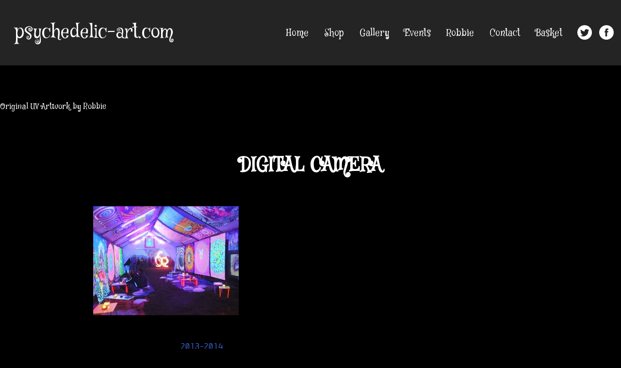

--- FILE ---
content_type: text/html; charset=UTF-8
request_url: https://psychedelic-art.com/?attachment_id=802
body_size: 9047
content:
    <!DOCTYPE html>
    <html lang="en-GB" xmlns="http://www.w3.org/1999/xhtml"
      xmlns:fb="http://ogp.me/ns/fb#">

    <head>
        <meta charset="UTF-8">
        <meta name="viewport" content="width=device-width, initial-scale=1">
        <link rel="profile" href="https://gmpg.org/xfn/11">

        <!--FONTS-->
        <link href="https://fonts.googleapis.com/css?family=Mystery+Quest|Offside" rel="stylesheet">
        <link rel="apple-touch-icon" sizes="57x57" href="/apple-icon-57x57.png">
        <link rel="apple-touch-icon" sizes="60x60" href="/apple-icon-60x60.png">
        <link rel="apple-touch-icon" sizes="72x72" href="/apple-icon-72x72.png">
        <link rel="apple-touch-icon" sizes="76x76" href="/apple-icon-76x76.png">
        <link rel="apple-touch-icon" sizes="114x114" href="/apple-icon-114x114.png">
        <link rel="apple-touch-icon" sizes="120x120" href="/apple-icon-120x120.png">
        <link rel="apple-touch-icon" sizes="144x144" href="/apple-icon-144x144.png">
        <link rel="apple-touch-icon" sizes="152x152" href="/apple-icon-152x152.png">
        <link rel="apple-touch-icon" sizes="180x180" href="/apple-icon-180x180.png">
        <link rel="icon" type="image/png" sizes="192x192" href="/android-icon-192x192.png">
        <link rel="icon" type="image/png" sizes="32x32" href="/favicon-32x32.png">
        <link rel="icon" type="image/png" sizes="96x96" href="/favicon-96x96.png">
        <link rel="icon" type="image/png" sizes="16x16" href="/favicon-16x16.png">
        <link rel="manifest" href="/manifest.json">
        <meta name="msapplication-TileColor" content="#ffffff">
        <meta name="msapplication-TileImage" content="/ms-icon-144x144.png">
        <meta name="theme-color" content="#ffffff">
        <meta property="og:image" content="../images/placeholder.jpg" />

        <meta name='robots' content='index, follow, max-image-preview:large, max-snippet:-1, max-video-preview:-1' />
<script>window._wca = window._wca || [];</script>

	<!-- This site is optimized with the Yoast SEO plugin v21.1 - https://yoast.com/wordpress/plugins/seo/ -->
	<title>DIGITAL CAMERA - psychedelic-art.com</title>
	<link rel="canonical" href="https://psychedelic-art.com/" />
	<meta property="og:locale" content="en_GB" />
	<meta property="og:type" content="article" />
	<meta property="og:title" content="DIGITAL CAMERA - psychedelic-art.com" />
	<meta property="og:description" content="DIGITAL CAMERA" />
	<meta property="og:url" content="https://psychedelic-art.com/" />
	<meta property="og:site_name" content="psychedelic-art.com" />
	<meta property="og:image" content="https://psychedelic-art.com" />
	<meta property="og:image:width" content="800" />
	<meta property="og:image:height" content="600" />
	<meta property="og:image:type" content="image/jpeg" />
	<meta name="twitter:card" content="summary_large_image" />
	<script type="application/ld+json" class="yoast-schema-graph">{"@context":"https://schema.org","@graph":[{"@type":"WebPage","@id":"https://psychedelic-art.com/","url":"https://psychedelic-art.com/","name":"DIGITAL CAMERA - psychedelic-art.com","isPartOf":{"@id":"https://psychedelic-art.com/#website"},"primaryImageOfPage":{"@id":"https://psychedelic-art.com/#primaryimage"},"image":{"@id":"https://psychedelic-art.com/#primaryimage"},"thumbnailUrl":"https://i0.wp.com/psychedelic-art.com/wp-content/uploads/2017/07/002.jpg?fit=800%2C600&ssl=1","datePublished":"2017-07-28T13:05:48+00:00","dateModified":"2017-07-28T13:05:48+00:00","breadcrumb":{"@id":"https://psychedelic-art.com/#breadcrumb"},"inLanguage":"en-GB","potentialAction":[{"@type":"ReadAction","target":["https://psychedelic-art.com/"]}]},{"@type":"ImageObject","inLanguage":"en-GB","@id":"https://psychedelic-art.com/#primaryimage","url":"https://i0.wp.com/psychedelic-art.com/wp-content/uploads/2017/07/002.jpg?fit=800%2C600&ssl=1","contentUrl":"https://i0.wp.com/psychedelic-art.com/wp-content/uploads/2017/07/002.jpg?fit=800%2C600&ssl=1","width":800,"height":600,"caption":"DIGITAL CAMERA"},{"@type":"BreadcrumbList","@id":"https://psychedelic-art.com/#breadcrumb","itemListElement":[{"@type":"ListItem","position":1,"name":"Home","item":"https://psychedelic-art.com/"},{"@type":"ListItem","position":2,"name":"DIGITAL CAMERA"}]},{"@type":"WebSite","@id":"https://psychedelic-art.com/#website","url":"https://psychedelic-art.com/","name":"psychedelic-art.com","description":"Original UV Artwork by Robbie","potentialAction":[{"@type":"SearchAction","target":{"@type":"EntryPoint","urlTemplate":"https://psychedelic-art.com/?s={search_term_string}"},"query-input":"required name=search_term_string"}],"inLanguage":"en-GB"}]}</script>
	<!-- / Yoast SEO plugin. -->


<link rel='dns-prefetch' href='//stats.wp.com' />
<link rel='dns-prefetch' href='//i0.wp.com' />
<link rel='dns-prefetch' href='//c0.wp.com' />
<link rel="alternate" type="application/rss+xml" title="psychedelic-art.com &raquo; Feed" href="https://psychedelic-art.com/feed/" />
<link rel="alternate" type="application/rss+xml" title="psychedelic-art.com &raquo; Comments Feed" href="https://psychedelic-art.com/comments/feed/" />
<link rel="alternate" type="application/rss+xml" title="psychedelic-art.com &raquo; DIGITAL CAMERA Comments Feed" href="https://psychedelic-art.com/?attachment_id=802/feed/" />
		<!-- This site uses the Google Analytics by MonsterInsights plugin v9.5.3 - Using Analytics tracking - https://www.monsterinsights.com/ -->
		<!-- Note: MonsterInsights is not currently configured on this site. The site owner needs to authenticate with Google Analytics in the MonsterInsights settings panel. -->
					<!-- No tracking code set -->
				<!-- / Google Analytics by MonsterInsights -->
		<script type="text/javascript">
window._wpemojiSettings = {"baseUrl":"https:\/\/s.w.org\/images\/core\/emoji\/14.0.0\/72x72\/","ext":".png","svgUrl":"https:\/\/s.w.org\/images\/core\/emoji\/14.0.0\/svg\/","svgExt":".svg","source":{"concatemoji":"https:\/\/psychedelic-art.com\/wp-includes\/js\/wp-emoji-release.min.js?ver=6.1.9"}};
/*! This file is auto-generated */
!function(e,a,t){var n,r,o,i=a.createElement("canvas"),p=i.getContext&&i.getContext("2d");function s(e,t){var a=String.fromCharCode,e=(p.clearRect(0,0,i.width,i.height),p.fillText(a.apply(this,e),0,0),i.toDataURL());return p.clearRect(0,0,i.width,i.height),p.fillText(a.apply(this,t),0,0),e===i.toDataURL()}function c(e){var t=a.createElement("script");t.src=e,t.defer=t.type="text/javascript",a.getElementsByTagName("head")[0].appendChild(t)}for(o=Array("flag","emoji"),t.supports={everything:!0,everythingExceptFlag:!0},r=0;r<o.length;r++)t.supports[o[r]]=function(e){if(p&&p.fillText)switch(p.textBaseline="top",p.font="600 32px Arial",e){case"flag":return s([127987,65039,8205,9895,65039],[127987,65039,8203,9895,65039])?!1:!s([55356,56826,55356,56819],[55356,56826,8203,55356,56819])&&!s([55356,57332,56128,56423,56128,56418,56128,56421,56128,56430,56128,56423,56128,56447],[55356,57332,8203,56128,56423,8203,56128,56418,8203,56128,56421,8203,56128,56430,8203,56128,56423,8203,56128,56447]);case"emoji":return!s([129777,127995,8205,129778,127999],[129777,127995,8203,129778,127999])}return!1}(o[r]),t.supports.everything=t.supports.everything&&t.supports[o[r]],"flag"!==o[r]&&(t.supports.everythingExceptFlag=t.supports.everythingExceptFlag&&t.supports[o[r]]);t.supports.everythingExceptFlag=t.supports.everythingExceptFlag&&!t.supports.flag,t.DOMReady=!1,t.readyCallback=function(){t.DOMReady=!0},t.supports.everything||(n=function(){t.readyCallback()},a.addEventListener?(a.addEventListener("DOMContentLoaded",n,!1),e.addEventListener("load",n,!1)):(e.attachEvent("onload",n),a.attachEvent("onreadystatechange",function(){"complete"===a.readyState&&t.readyCallback()})),(e=t.source||{}).concatemoji?c(e.concatemoji):e.wpemoji&&e.twemoji&&(c(e.twemoji),c(e.wpemoji)))}(window,document,window._wpemojiSettings);
</script>
<style type="text/css">
img.wp-smiley,
img.emoji {
	display: inline !important;
	border: none !important;
	box-shadow: none !important;
	height: 1em !important;
	width: 1em !important;
	margin: 0 0.07em !important;
	vertical-align: -0.1em !important;
	background: none !important;
	padding: 0 !important;
}
</style>
	<link rel='stylesheet' id='wc-stripe-blocks-checkout-style-css' href='https://psychedelic-art.com/wp-content/plugins/woocommerce-gateway-stripe/build/upe_blocks.css?ver=efee7a55fbd24964a7290b6fc93c128c' type='text/css' media='all' />
<link rel='stylesheet' id='wp-block-library-css' href='https://c0.wp.com/c/6.1.9/wp-includes/css/dist/block-library/style.min.css' type='text/css' media='all' />
<style id='wp-block-library-inline-css' type='text/css'>
.has-text-align-justify{text-align:justify;}
</style>
<link rel='stylesheet' id='jetpack-videopress-video-block-view-css' href='https://psychedelic-art.com/wp-content/plugins/jetpack/jetpack_vendor/automattic/jetpack-videopress/build/block-editor/blocks/video/view.css?minify=false&#038;ver=34ae973733627b74a14e' type='text/css' media='all' />
<link rel='stylesheet' id='mediaelement-css' href='https://c0.wp.com/c/6.1.9/wp-includes/js/mediaelement/mediaelementplayer-legacy.min.css' type='text/css' media='all' />
<link rel='stylesheet' id='wp-mediaelement-css' href='https://c0.wp.com/c/6.1.9/wp-includes/js/mediaelement/wp-mediaelement.min.css' type='text/css' media='all' />
<link rel='stylesheet' id='wc-blocks-vendors-style-css' href='https://c0.wp.com/p/woocommerce/7.9.0/packages/woocommerce-blocks/build/wc-blocks-vendors-style.css' type='text/css' media='all' />
<link rel='stylesheet' id='wc-blocks-style-css' href='https://c0.wp.com/p/woocommerce/7.9.0/packages/woocommerce-blocks/build/wc-blocks-style.css' type='text/css' media='all' />
<link rel='stylesheet' id='classic-theme-styles-css' href='https://c0.wp.com/c/6.1.9/wp-includes/css/classic-themes.min.css' type='text/css' media='all' />
<style id='global-styles-inline-css' type='text/css'>
body{--wp--preset--color--black: #000000;--wp--preset--color--cyan-bluish-gray: #abb8c3;--wp--preset--color--white: #ffffff;--wp--preset--color--pale-pink: #f78da7;--wp--preset--color--vivid-red: #cf2e2e;--wp--preset--color--luminous-vivid-orange: #ff6900;--wp--preset--color--luminous-vivid-amber: #fcb900;--wp--preset--color--light-green-cyan: #7bdcb5;--wp--preset--color--vivid-green-cyan: #00d084;--wp--preset--color--pale-cyan-blue: #8ed1fc;--wp--preset--color--vivid-cyan-blue: #0693e3;--wp--preset--color--vivid-purple: #9b51e0;--wp--preset--gradient--vivid-cyan-blue-to-vivid-purple: linear-gradient(135deg,rgba(6,147,227,1) 0%,rgb(155,81,224) 100%);--wp--preset--gradient--light-green-cyan-to-vivid-green-cyan: linear-gradient(135deg,rgb(122,220,180) 0%,rgb(0,208,130) 100%);--wp--preset--gradient--luminous-vivid-amber-to-luminous-vivid-orange: linear-gradient(135deg,rgba(252,185,0,1) 0%,rgba(255,105,0,1) 100%);--wp--preset--gradient--luminous-vivid-orange-to-vivid-red: linear-gradient(135deg,rgba(255,105,0,1) 0%,rgb(207,46,46) 100%);--wp--preset--gradient--very-light-gray-to-cyan-bluish-gray: linear-gradient(135deg,rgb(238,238,238) 0%,rgb(169,184,195) 100%);--wp--preset--gradient--cool-to-warm-spectrum: linear-gradient(135deg,rgb(74,234,220) 0%,rgb(151,120,209) 20%,rgb(207,42,186) 40%,rgb(238,44,130) 60%,rgb(251,105,98) 80%,rgb(254,248,76) 100%);--wp--preset--gradient--blush-light-purple: linear-gradient(135deg,rgb(255,206,236) 0%,rgb(152,150,240) 100%);--wp--preset--gradient--blush-bordeaux: linear-gradient(135deg,rgb(254,205,165) 0%,rgb(254,45,45) 50%,rgb(107,0,62) 100%);--wp--preset--gradient--luminous-dusk: linear-gradient(135deg,rgb(255,203,112) 0%,rgb(199,81,192) 50%,rgb(65,88,208) 100%);--wp--preset--gradient--pale-ocean: linear-gradient(135deg,rgb(255,245,203) 0%,rgb(182,227,212) 50%,rgb(51,167,181) 100%);--wp--preset--gradient--electric-grass: linear-gradient(135deg,rgb(202,248,128) 0%,rgb(113,206,126) 100%);--wp--preset--gradient--midnight: linear-gradient(135deg,rgb(2,3,129) 0%,rgb(40,116,252) 100%);--wp--preset--duotone--dark-grayscale: url('#wp-duotone-dark-grayscale');--wp--preset--duotone--grayscale: url('#wp-duotone-grayscale');--wp--preset--duotone--purple-yellow: url('#wp-duotone-purple-yellow');--wp--preset--duotone--blue-red: url('#wp-duotone-blue-red');--wp--preset--duotone--midnight: url('#wp-duotone-midnight');--wp--preset--duotone--magenta-yellow: url('#wp-duotone-magenta-yellow');--wp--preset--duotone--purple-green: url('#wp-duotone-purple-green');--wp--preset--duotone--blue-orange: url('#wp-duotone-blue-orange');--wp--preset--font-size--small: 13px;--wp--preset--font-size--medium: 20px;--wp--preset--font-size--large: 36px;--wp--preset--font-size--x-large: 42px;--wp--preset--spacing--20: 0.44rem;--wp--preset--spacing--30: 0.67rem;--wp--preset--spacing--40: 1rem;--wp--preset--spacing--50: 1.5rem;--wp--preset--spacing--60: 2.25rem;--wp--preset--spacing--70: 3.38rem;--wp--preset--spacing--80: 5.06rem;}:where(.is-layout-flex){gap: 0.5em;}body .is-layout-flow > .alignleft{float: left;margin-inline-start: 0;margin-inline-end: 2em;}body .is-layout-flow > .alignright{float: right;margin-inline-start: 2em;margin-inline-end: 0;}body .is-layout-flow > .aligncenter{margin-left: auto !important;margin-right: auto !important;}body .is-layout-constrained > .alignleft{float: left;margin-inline-start: 0;margin-inline-end: 2em;}body .is-layout-constrained > .alignright{float: right;margin-inline-start: 2em;margin-inline-end: 0;}body .is-layout-constrained > .aligncenter{margin-left: auto !important;margin-right: auto !important;}body .is-layout-constrained > :where(:not(.alignleft):not(.alignright):not(.alignfull)){max-width: var(--wp--style--global--content-size);margin-left: auto !important;margin-right: auto !important;}body .is-layout-constrained > .alignwide{max-width: var(--wp--style--global--wide-size);}body .is-layout-flex{display: flex;}body .is-layout-flex{flex-wrap: wrap;align-items: center;}body .is-layout-flex > *{margin: 0;}:where(.wp-block-columns.is-layout-flex){gap: 2em;}.has-black-color{color: var(--wp--preset--color--black) !important;}.has-cyan-bluish-gray-color{color: var(--wp--preset--color--cyan-bluish-gray) !important;}.has-white-color{color: var(--wp--preset--color--white) !important;}.has-pale-pink-color{color: var(--wp--preset--color--pale-pink) !important;}.has-vivid-red-color{color: var(--wp--preset--color--vivid-red) !important;}.has-luminous-vivid-orange-color{color: var(--wp--preset--color--luminous-vivid-orange) !important;}.has-luminous-vivid-amber-color{color: var(--wp--preset--color--luminous-vivid-amber) !important;}.has-light-green-cyan-color{color: var(--wp--preset--color--light-green-cyan) !important;}.has-vivid-green-cyan-color{color: var(--wp--preset--color--vivid-green-cyan) !important;}.has-pale-cyan-blue-color{color: var(--wp--preset--color--pale-cyan-blue) !important;}.has-vivid-cyan-blue-color{color: var(--wp--preset--color--vivid-cyan-blue) !important;}.has-vivid-purple-color{color: var(--wp--preset--color--vivid-purple) !important;}.has-black-background-color{background-color: var(--wp--preset--color--black) !important;}.has-cyan-bluish-gray-background-color{background-color: var(--wp--preset--color--cyan-bluish-gray) !important;}.has-white-background-color{background-color: var(--wp--preset--color--white) !important;}.has-pale-pink-background-color{background-color: var(--wp--preset--color--pale-pink) !important;}.has-vivid-red-background-color{background-color: var(--wp--preset--color--vivid-red) !important;}.has-luminous-vivid-orange-background-color{background-color: var(--wp--preset--color--luminous-vivid-orange) !important;}.has-luminous-vivid-amber-background-color{background-color: var(--wp--preset--color--luminous-vivid-amber) !important;}.has-light-green-cyan-background-color{background-color: var(--wp--preset--color--light-green-cyan) !important;}.has-vivid-green-cyan-background-color{background-color: var(--wp--preset--color--vivid-green-cyan) !important;}.has-pale-cyan-blue-background-color{background-color: var(--wp--preset--color--pale-cyan-blue) !important;}.has-vivid-cyan-blue-background-color{background-color: var(--wp--preset--color--vivid-cyan-blue) !important;}.has-vivid-purple-background-color{background-color: var(--wp--preset--color--vivid-purple) !important;}.has-black-border-color{border-color: var(--wp--preset--color--black) !important;}.has-cyan-bluish-gray-border-color{border-color: var(--wp--preset--color--cyan-bluish-gray) !important;}.has-white-border-color{border-color: var(--wp--preset--color--white) !important;}.has-pale-pink-border-color{border-color: var(--wp--preset--color--pale-pink) !important;}.has-vivid-red-border-color{border-color: var(--wp--preset--color--vivid-red) !important;}.has-luminous-vivid-orange-border-color{border-color: var(--wp--preset--color--luminous-vivid-orange) !important;}.has-luminous-vivid-amber-border-color{border-color: var(--wp--preset--color--luminous-vivid-amber) !important;}.has-light-green-cyan-border-color{border-color: var(--wp--preset--color--light-green-cyan) !important;}.has-vivid-green-cyan-border-color{border-color: var(--wp--preset--color--vivid-green-cyan) !important;}.has-pale-cyan-blue-border-color{border-color: var(--wp--preset--color--pale-cyan-blue) !important;}.has-vivid-cyan-blue-border-color{border-color: var(--wp--preset--color--vivid-cyan-blue) !important;}.has-vivid-purple-border-color{border-color: var(--wp--preset--color--vivid-purple) !important;}.has-vivid-cyan-blue-to-vivid-purple-gradient-background{background: var(--wp--preset--gradient--vivid-cyan-blue-to-vivid-purple) !important;}.has-light-green-cyan-to-vivid-green-cyan-gradient-background{background: var(--wp--preset--gradient--light-green-cyan-to-vivid-green-cyan) !important;}.has-luminous-vivid-amber-to-luminous-vivid-orange-gradient-background{background: var(--wp--preset--gradient--luminous-vivid-amber-to-luminous-vivid-orange) !important;}.has-luminous-vivid-orange-to-vivid-red-gradient-background{background: var(--wp--preset--gradient--luminous-vivid-orange-to-vivid-red) !important;}.has-very-light-gray-to-cyan-bluish-gray-gradient-background{background: var(--wp--preset--gradient--very-light-gray-to-cyan-bluish-gray) !important;}.has-cool-to-warm-spectrum-gradient-background{background: var(--wp--preset--gradient--cool-to-warm-spectrum) !important;}.has-blush-light-purple-gradient-background{background: var(--wp--preset--gradient--blush-light-purple) !important;}.has-blush-bordeaux-gradient-background{background: var(--wp--preset--gradient--blush-bordeaux) !important;}.has-luminous-dusk-gradient-background{background: var(--wp--preset--gradient--luminous-dusk) !important;}.has-pale-ocean-gradient-background{background: var(--wp--preset--gradient--pale-ocean) !important;}.has-electric-grass-gradient-background{background: var(--wp--preset--gradient--electric-grass) !important;}.has-midnight-gradient-background{background: var(--wp--preset--gradient--midnight) !important;}.has-small-font-size{font-size: var(--wp--preset--font-size--small) !important;}.has-medium-font-size{font-size: var(--wp--preset--font-size--medium) !important;}.has-large-font-size{font-size: var(--wp--preset--font-size--large) !important;}.has-x-large-font-size{font-size: var(--wp--preset--font-size--x-large) !important;}
.wp-block-navigation a:where(:not(.wp-element-button)){color: inherit;}
:where(.wp-block-columns.is-layout-flex){gap: 2em;}
.wp-block-pullquote{font-size: 1.5em;line-height: 1.6;}
</style>
<link rel='stylesheet' id='vidbg-frontend-style-css' href='https://psychedelic-art.com/wp-content/plugins/video-background/css/pushlabs-vidbg.css?ver=2.7.7' type='text/css' media='all' />
<link rel='stylesheet' id='woocommerce-layout-css' href='https://c0.wp.com/p/woocommerce/7.9.0/assets/css/woocommerce-layout.css' type='text/css' media='all' />
<style id='woocommerce-layout-inline-css' type='text/css'>

	.infinite-scroll .woocommerce-pagination {
		display: none;
	}
</style>
<link rel='stylesheet' id='woocommerce-smallscreen-css' href='https://c0.wp.com/p/woocommerce/7.9.0/assets/css/woocommerce-smallscreen.css' type='text/css' media='only screen and (max-width: 768px)' />
<link rel='stylesheet' id='woocommerce-general-css' href='https://c0.wp.com/p/woocommerce/7.9.0/assets/css/woocommerce.css' type='text/css' media='all' />
<style id='woocommerce-inline-inline-css' type='text/css'>
.woocommerce form .form-row .required { visibility: visible; }
</style>
<link rel='stylesheet' id='psychedelic-art-style-css' href='https://psychedelic-art.com/wp-content/themes/psychedelic-art/style.css?ver=6.1.9' type='text/css' media='all' />
<link rel='stylesheet' id='style-css' href='https://psychedelic-art.com/wp-content/themes/psychedelic-art/css/style.css?ver=6.1.9' type='text/css' media='all' />
<link rel='stylesheet' id='jetpack_css-css' href='https://c0.wp.com/p/jetpack/12.5.1/css/jetpack.css' type='text/css' media='all' />
<script type='text/javascript' src='https://c0.wp.com/c/6.1.9/wp-includes/js/jquery/jquery.min.js' id='jquery-core-js'></script>
<script type='text/javascript' src='https://c0.wp.com/c/6.1.9/wp-includes/js/jquery/jquery-migrate.min.js' id='jquery-migrate-js'></script>
<script type='text/javascript' id='WCPAY_ASSETS-js-extra'>
/* <![CDATA[ */
var wcpayAssets = {"url":"https:\/\/psychedelic-art.com\/wp-content\/plugins\/woocommerce-payments\/dist\/"};
/* ]]> */
</script>
<script defer type='text/javascript' src='https://stats.wp.com/s-202603.js' id='woocommerce-analytics-js'></script>
<link rel="https://api.w.org/" href="https://psychedelic-art.com/wp-json/" /><link rel="alternate" type="application/json" href="https://psychedelic-art.com/wp-json/wp/v2/media/802" /><link rel="EditURI" type="application/rsd+xml" title="RSD" href="https://psychedelic-art.com/xmlrpc.php?rsd" />
<link rel="wlwmanifest" type="application/wlwmanifest+xml" href="https://psychedelic-art.com/wp-includes/wlwmanifest.xml" />
<meta name="generator" content="WordPress 6.1.9" />
<meta name="generator" content="WooCommerce 7.9.0" />
<link rel='shortlink' href='https://psychedelic-art.com/?p=802' />
<link rel="alternate" type="application/json+oembed" href="https://psychedelic-art.com/wp-json/oembed/1.0/embed?url=https%3A%2F%2Fpsychedelic-art.com%2F%3Fattachment_id%3D802" />
<link rel="alternate" type="text/xml+oembed" href="https://psychedelic-art.com/wp-json/oembed/1.0/embed?url=https%3A%2F%2Fpsychedelic-art.com%2F%3Fattachment_id%3D802&#038;format=xml" />
	<style>img#wpstats{display:none}</style>
			<noscript><style>.woocommerce-product-gallery{ opacity: 1 !important; }</style></noscript>
	<style type="text/css">.recentcomments a{display:inline !important;padding:0 !important;margin:0 !important;}</style>    </head>

    <body data-rsssl=1 class="attachment attachment-template-default single single-attachment postid-802 attachmentid-802 attachment-jpeg theme-psychedelic-art woocommerce-no-js">
                    <div id="page" class="site">
                <a class="skip-link screen-reader-text" href="#content">
                    Skip to content                </a>

                <header id="masthead" class="site-header" role="banner">
                    <div class="site-branding">
                                                    <p class="site-title">
                                <a href="https://psychedelic-art.com/" rel="home">
                                    psychedelic-art.com                                </a>
                            </p>
                                                            <p class="site-description">
                                    Original UV Artwork by Robbie                                </p>
                                                    </div>
                    <!-- .site-branding -->
                    <!--Primary Menu-->
                    <nav id="site-navigation" class="main-navigation" role="navigation">
                        <button id="hamburger-1" class="menu-toggle hamburger" aria-controls="primary-menu" aria-expanded="false">
                        <span class="line"></span>
                        <span class="line"></span>
                        <span class="line"></span>
                    </button>

                        <div class="menu-menu-1-container"><ul id="primary-menu" class="menu"><li id="menu-item-24" class="menu-item menu-item-type-post_type menu-item-object-page menu-item-home menu-item-24"><a href="https://psychedelic-art.com/">Home</a></li>
<li id="menu-item-1323" class="menu-item menu-item-type-custom menu-item-object-custom menu-item-has-children menu-item-1323"><a href="#">Shop</a>
<ul class="sub-menu">
	<li id="menu-item-2281" class="menu-item menu-item-type-post_type menu-item-object-page menu-item-2281"><a href="https://psychedelic-art.com/uv-art-prints-glow-in-blacklight/">UV Art Prints glow in blacklight</a></li>
	<li id="menu-item-1416" class="menu-item menu-item-type-post_type menu-item-object-page menu-item-1416"><a href="https://psychedelic-art.com/art-prints/">Art Prints</a></li>
	<li id="menu-item-1415" class="menu-item menu-item-type-post_type menu-item-object-page menu-item-1415"><a href="https://psychedelic-art.com/greeting-cards/">Greeting Cards</a></li>
	<li id="menu-item-1414" class="menu-item menu-item-type-post_type menu-item-object-page menu-item-1414"><a href="https://psychedelic-art.com/uv-posters/">UV Posters</a></li>
	<li id="menu-item-1360" class="menu-item menu-item-type-post_type menu-item-object-page menu-item-1360"><a href="https://psychedelic-art.com/banners/">Banners</a></li>
</ul>
</li>
<li id="menu-item-47" class="menu-item menu-item-type-custom menu-item-object-custom menu-item-has-children menu-item-47"><a href="#">Gallery</a>
<ul class="sub-menu">
	<li id="menu-item-1960" class="menu-item menu-item-type-post_type menu-item-object-page menu-item-1960"><a href="https://psychedelic-art.com/gallery/2019-2025/">2019-2025</a></li>
	<li id="menu-item-216" class="menu-item menu-item-type-post_type menu-item-object-page menu-item-216"><a href="https://psychedelic-art.com/gallery/2014-2018/">2014-2018</a></li>
	<li id="menu-item-217" class="menu-item menu-item-type-post_type menu-item-object-page menu-item-217"><a href="https://psychedelic-art.com/gallery/2011-2013/">2011-2013</a></li>
	<li id="menu-item-218" class="menu-item menu-item-type-post_type menu-item-object-page menu-item-218"><a href="https://psychedelic-art.com/gallery/2007-2010/">2007-2010</a></li>
	<li id="menu-item-219" class="menu-item menu-item-type-post_type menu-item-object-page menu-item-219"><a href="https://psychedelic-art.com/gallery/2005-2006/">2005-2006</a></li>
	<li id="menu-item-117" class="menu-item menu-item-type-post_type menu-item-object-page menu-item-117"><a href="https://psychedelic-art.com/gallery/2003-2004/">2003-2004</a></li>
	<li id="menu-item-81" class="menu-item menu-item-type-post_type menu-item-object-page menu-item-81"><a href="https://psychedelic-art.com/gallery/2000-2002/">2000-2002</a></li>
</ul>
</li>
<li id="menu-item-48" class="menu-item menu-item-type-custom menu-item-object-custom menu-item-has-children menu-item-48"><a href="#">Events</a>
<ul class="sub-menu">
	<li id="menu-item-2863" class="menu-item menu-item-type-post_type menu-item-object-page menu-item-2863"><a href="https://psychedelic-art.com/events/2025-events/">2025</a></li>
	<li id="menu-item-2812" class="menu-item menu-item-type-post_type menu-item-object-page menu-item-2812"><a href="https://psychedelic-art.com/events/2024-give/">2024</a></li>
	<li id="menu-item-2701" class="menu-item menu-item-type-post_type menu-item-object-page menu-item-2701"><a href="https://psychedelic-art.com/events/2023-psymera/">2023</a></li>
	<li id="menu-item-2742" class="menu-item menu-item-type-post_type menu-item-object-page menu-item-2742"><a href="https://psychedelic-art.com/events/2022-whirl-y-fayre-art-exhibition-tent/">2022</a></li>
	<li id="menu-item-1872" class="menu-item menu-item-type-post_type menu-item-object-page menu-item-1872"><a href="https://psychedelic-art.com/events/2019-2/">2019</a></li>
	<li id="menu-item-1743" class="menu-item menu-item-type-post_type menu-item-object-page menu-item-1743"><a href="https://psychedelic-art.com/events/2018-2/">2018</a></li>
	<li id="menu-item-1043" class="menu-item menu-item-type-post_type menu-item-object-page menu-item-1043"><a href="https://psychedelic-art.com/events/2015-2017/">2015-2017</a></li>
	<li id="menu-item-1044" class="menu-item menu-item-type-post_type menu-item-object-page menu-item-1044"><a href="https://psychedelic-art.com/events/2013-2014/">2013-2014</a></li>
	<li id="menu-item-1045" class="menu-item menu-item-type-post_type menu-item-object-page menu-item-1045"><a href="https://psychedelic-art.com/events/2011-2012/">2011-2012</a></li>
	<li id="menu-item-1046" class="menu-item menu-item-type-post_type menu-item-object-page menu-item-1046"><a href="https://psychedelic-art.com/events/2007-2010/">2007-2010</a></li>
	<li id="menu-item-1047" class="menu-item menu-item-type-post_type menu-item-object-page menu-item-1047"><a href="https://psychedelic-art.com/events/2004-2006/">2004-2006</a></li>
	<li id="menu-item-1048" class="menu-item menu-item-type-post_type menu-item-object-page menu-item-1048"><a href="https://psychedelic-art.com/events/2000-2002/">2000-2002</a></li>
</ul>
</li>
<li id="menu-item-26" class="menu-item menu-item-type-post_type menu-item-object-page menu-item-26"><a href="https://psychedelic-art.com/robbie/">Robbie</a></li>
<li id="menu-item-21" class="menu-item menu-item-type-post_type menu-item-object-page menu-item-21"><a href="https://psychedelic-art.com/contact/">Contact</a></li>
<li id="menu-item-1362" class="menu-item menu-item-type-custom menu-item-object-custom menu-item-1362"><a href="https://psychedelic-art.com/basket/">Basket</a></li>
</ul></div>                        <ul id="social">
                            <a href="#">
                                <li class="header-fb"><svg version="1.1" xmlns="http://www.w3.org/2000/svg" xmlns:xlink="http://www.w3.org/1999/xlink" xmlns:a="http://ns.adobe.com/AdobeSVGViewerExtensions/3.0/" x="0px" y="0px" width="30px" height="30px" viewBox="0 0 60 60" style="enable-background:new 0 0 60 60;" xml:space="preserve">

<defs>
</defs>
<path class="st0" d="M25.8,46.3h6.7V30H37l0.6-5.6h-5.1l0-2.8c0-1.5,0.1-2.3,2.2-2.3h2.8v-5.6h-4.5c-5.4,0-7.3,2.7-7.3,7.3v3.4h-3.4
	V30h3.4V46.3z M30,60C13.4,60,0,46.6,0,30S13.4,0,30,0s30,13.4,30,30S46.6,60,30,60z"/>
</svg></li>
                            </a>
                            <a href="#">
                                <li class="header-tw">
                                    <svg id="Layer_1" data-name="Layer 1" xmlns="http://www.w3.org/2000/svg" viewBox="0 0 49.25 49.25" width="30px" height="30px"><title>twitter</title><path style="fill: #fff" d="M28.35,5.16A24.62,24.62,0,1,0,53,29.78,24.63,24.63,0,0,0,28.35,5.16Zm12.4,19.66c0,.27,0,.53,0,.8,0,8.2-6.24,17.66-17.66,17.66a17.57,17.57,0,0,1-9.51-2.79,12.69,12.69,0,0,0,1.48.09,12.45,12.45,0,0,0,7.71-2.66A6.21,6.21,0,0,1,17,33.61a6.06,6.06,0,0,0,1.17.11,6.17,6.17,0,0,0,1.64-.22,6.21,6.21,0,0,1-5-6.08s0-.05,0-.08a6.18,6.18,0,0,0,2.81.78,6.21,6.21,0,0,1-1.92-8.29A17.62,17.62,0,0,0,28.5,26.31a6.21,6.21,0,0,1,10.57-5.66A12.4,12.4,0,0,0,43,19.15a6.22,6.22,0,0,1-2.73,3.43,12.41,12.41,0,0,0,3.56-1A12.54,12.54,0,0,1,40.75,24.82Z" transform="translate(-3.72 -5.16)"/></svg>
                                </li>
                            </a>
                        </ul>
                    </nav>
                    <!-- #site-navigation -->
                </header>
                <!-- #masthead -->

                <div id="content" class="site-content">

    <div id="primary" class="content-area">
        <main id="main" class="site-main" role="main">

            
<article id="post-802" class="post-802 attachment type-attachment status-inherit hentry">
	<header class="entry-header">
		<h1 class="entry-title">DIGITAL CAMERA</h1>	</header><!-- .entry-header -->

	<div class="entry-content">
		<p class="attachment"><a href='https://i0.wp.com/psychedelic-art.com/wp-content/uploads/2017/07/002.jpg?ssl=1'><img width="300" height="225" src="https://i0.wp.com/psychedelic-art.com/wp-content/uploads/2017/07/002.jpg?fit=300%2C225&amp;ssl=1" class="attachment-medium size-medium" alt="" decoding="async" loading="lazy" srcset="https://i0.wp.com/psychedelic-art.com/wp-content/uploads/2017/07/002.jpg?w=800&amp;ssl=1 800w, https://i0.wp.com/psychedelic-art.com/wp-content/uploads/2017/07/002.jpg?resize=300%2C225&amp;ssl=1 300w, https://i0.wp.com/psychedelic-art.com/wp-content/uploads/2017/07/002.jpg?resize=600%2C450&amp;ssl=1 600w, https://i0.wp.com/psychedelic-art.com/wp-content/uploads/2017/07/002.jpg?resize=768%2C576&amp;ssl=1 768w" sizes="(max-width: 300px) 100vw, 300px" /></a></p>
	</div><!-- .entry-content -->

	<footer class="entry-footer">
			</footer><!-- .entry-footer -->
</article><!-- #post-## -->

	<nav class="navigation post-navigation" aria-label="Posts">
		<h2 class="screen-reader-text">Post navigation</h2>
		<div class="nav-links"><div class="nav-previous"><a href="https://psychedelic-art.com/?post_type=soliloquy&p=716" rel="prev">2013-2014</a></div></div>
	</nav>
        </main>
        <!-- #main -->
    </div>
    <!-- #primary -->

    
    </div>
    <!-- #content -->

    <footer id="colophon" class="site-footer" role="contentinfo">
        <div class="site-info">
            <ul id="social">
                <a href="#">
                    <li><img src="https://psychedelic-art.com/wp-content/themes/psychedelic-art/images/logo.png" width="150" /></li>
                </a>
                <p>Copyright Robbie Psyart 2018</p>
                <a href="#">
                    <li><svg version="1.1" xmlns="http://www.w3.org/2000/svg" xmlns:xlink="http://www.w3.org/1999/xlink" xmlns:a="http://ns.adobe.com/AdobeSVGViewerExtensions/3.0/" x="0px" y="0px" width="30px" height="30px" viewBox="0 0 60 60" style="enable-background:new 0 0 60 60;" xml:space="preserve">

<defs>
</defs>
<path class="st0" d="M25.8,46.3h6.7V30H37l0.6-5.6h-5.1l0-2.8c0-1.5,0.1-2.3,2.2-2.3h2.8v-5.6h-4.5c-5.4,0-7.3,2.7-7.3,7.3v3.4h-3.4
	V30h3.4V46.3z M30,60C13.4,60,0,46.6,0,30S13.4,0,30,0s30,13.4,30,30S46.6,60,30,60z"/>
</svg></li>
                </a>
                <a href="#">
                    <li>
                        <svg id="Layer_1" data-name="Layer 1" xmlns="http://www.w3.org/2000/svg" viewBox="0 0 49.25 49.25" width="30px" height="30px"><title>twitter</title><path style="fill: #fff" d="M28.35,5.16A24.62,24.62,0,1,0,53,29.78,24.63,24.63,0,0,0,28.35,5.16Zm12.4,19.66c0,.27,0,.53,0,.8,0,8.2-6.24,17.66-17.66,17.66a17.57,17.57,0,0,1-9.51-2.79,12.69,12.69,0,0,0,1.48.09,12.45,12.45,0,0,0,7.71-2.66A6.21,6.21,0,0,1,17,33.61a6.06,6.06,0,0,0,1.17.11,6.17,6.17,0,0,0,1.64-.22,6.21,6.21,0,0,1-5-6.08s0-.05,0-.08a6.18,6.18,0,0,0,2.81.78,6.21,6.21,0,0,1-1.92-8.29A17.62,17.62,0,0,0,28.5,26.31a6.21,6.21,0,0,1,10.57-5.66A12.4,12.4,0,0,0,43,19.15a6.22,6.22,0,0,1-2.73,3.43,12.41,12.41,0,0,0,3.56-1A12.54,12.54,0,0,1,40.75,24.82Z" transform="translate(-3.72 -5.16)"/></svg>
                    </li>
                </a>
            </ul>
            <nav id="site-navigation" class="main-navigation">
                <div class="menu-menu-1-container"><ul id="primary-menu" class="menu"><li class="menu-item menu-item-type-post_type menu-item-object-page menu-item-home menu-item-24"><a href="https://psychedelic-art.com/">Home</a></li>
<li class="menu-item menu-item-type-custom menu-item-object-custom menu-item-has-children menu-item-1323"><a href="#">Shop</a>
<ul class="sub-menu">
	<li class="menu-item menu-item-type-post_type menu-item-object-page menu-item-2281"><a href="https://psychedelic-art.com/uv-art-prints-glow-in-blacklight/">UV Art Prints glow in blacklight</a></li>
	<li class="menu-item menu-item-type-post_type menu-item-object-page menu-item-1416"><a href="https://psychedelic-art.com/art-prints/">Art Prints</a></li>
	<li class="menu-item menu-item-type-post_type menu-item-object-page menu-item-1415"><a href="https://psychedelic-art.com/greeting-cards/">Greeting Cards</a></li>
	<li class="menu-item menu-item-type-post_type menu-item-object-page menu-item-1414"><a href="https://psychedelic-art.com/uv-posters/">UV Posters</a></li>
	<li class="menu-item menu-item-type-post_type menu-item-object-page menu-item-1360"><a href="https://psychedelic-art.com/banners/">Banners</a></li>
</ul>
</li>
<li class="menu-item menu-item-type-custom menu-item-object-custom menu-item-has-children menu-item-47"><a href="#">Gallery</a>
<ul class="sub-menu">
	<li class="menu-item menu-item-type-post_type menu-item-object-page menu-item-1960"><a href="https://psychedelic-art.com/gallery/2019-2025/">2019-2025</a></li>
	<li class="menu-item menu-item-type-post_type menu-item-object-page menu-item-216"><a href="https://psychedelic-art.com/gallery/2014-2018/">2014-2018</a></li>
	<li class="menu-item menu-item-type-post_type menu-item-object-page menu-item-217"><a href="https://psychedelic-art.com/gallery/2011-2013/">2011-2013</a></li>
	<li class="menu-item menu-item-type-post_type menu-item-object-page menu-item-218"><a href="https://psychedelic-art.com/gallery/2007-2010/">2007-2010</a></li>
	<li class="menu-item menu-item-type-post_type menu-item-object-page menu-item-219"><a href="https://psychedelic-art.com/gallery/2005-2006/">2005-2006</a></li>
	<li class="menu-item menu-item-type-post_type menu-item-object-page menu-item-117"><a href="https://psychedelic-art.com/gallery/2003-2004/">2003-2004</a></li>
	<li class="menu-item menu-item-type-post_type menu-item-object-page menu-item-81"><a href="https://psychedelic-art.com/gallery/2000-2002/">2000-2002</a></li>
</ul>
</li>
<li class="menu-item menu-item-type-custom menu-item-object-custom menu-item-has-children menu-item-48"><a href="#">Events</a>
<ul class="sub-menu">
	<li class="menu-item menu-item-type-post_type menu-item-object-page menu-item-2863"><a href="https://psychedelic-art.com/events/2025-events/">2025</a></li>
	<li class="menu-item menu-item-type-post_type menu-item-object-page menu-item-2812"><a href="https://psychedelic-art.com/events/2024-give/">2024</a></li>
	<li class="menu-item menu-item-type-post_type menu-item-object-page menu-item-2701"><a href="https://psychedelic-art.com/events/2023-psymera/">2023</a></li>
	<li class="menu-item menu-item-type-post_type menu-item-object-page menu-item-2742"><a href="https://psychedelic-art.com/events/2022-whirl-y-fayre-art-exhibition-tent/">2022</a></li>
	<li class="menu-item menu-item-type-post_type menu-item-object-page menu-item-1872"><a href="https://psychedelic-art.com/events/2019-2/">2019</a></li>
	<li class="menu-item menu-item-type-post_type menu-item-object-page menu-item-1743"><a href="https://psychedelic-art.com/events/2018-2/">2018</a></li>
	<li class="menu-item menu-item-type-post_type menu-item-object-page menu-item-1043"><a href="https://psychedelic-art.com/events/2015-2017/">2015-2017</a></li>
	<li class="menu-item menu-item-type-post_type menu-item-object-page menu-item-1044"><a href="https://psychedelic-art.com/events/2013-2014/">2013-2014</a></li>
	<li class="menu-item menu-item-type-post_type menu-item-object-page menu-item-1045"><a href="https://psychedelic-art.com/events/2011-2012/">2011-2012</a></li>
	<li class="menu-item menu-item-type-post_type menu-item-object-page menu-item-1046"><a href="https://psychedelic-art.com/events/2007-2010/">2007-2010</a></li>
	<li class="menu-item menu-item-type-post_type menu-item-object-page menu-item-1047"><a href="https://psychedelic-art.com/events/2004-2006/">2004-2006</a></li>
	<li class="menu-item menu-item-type-post_type menu-item-object-page menu-item-1048"><a href="https://psychedelic-art.com/events/2000-2002/">2000-2002</a></li>
</ul>
</li>
<li class="menu-item menu-item-type-post_type menu-item-object-page menu-item-26"><a href="https://psychedelic-art.com/robbie/">Robbie</a></li>
<li class="menu-item menu-item-type-post_type menu-item-object-page menu-item-21"><a href="https://psychedelic-art.com/contact/">Contact</a></li>
<li class="menu-item menu-item-type-custom menu-item-object-custom menu-item-1362"><a href="https://psychedelic-art.com/basket/">Basket</a></li>
</ul></div>            </nav>
        </div>
        <!-- .site-info -->
    </footer>
    <!-- #colophon -->
    </div>
    <!-- #page -->

    	<script type="text/javascript">
		(function () {
			var c = document.body.className;
			c = c.replace(/woocommerce-no-js/, 'woocommerce-js');
			document.body.className = c;
		})();
	</script>
	<script type='text/javascript' src='https://psychedelic-art.com/wp-content/plugins/jetpack/jetpack_vendor/automattic/jetpack-image-cdn/dist/image-cdn.js?minify=false&#038;ver=132249e245926ae3e188' id='jetpack-photon-js'></script>
<script type='text/javascript' src='https://c0.wp.com/p/woocommerce/7.9.0/assets/js/jquery-blockui/jquery.blockUI.min.js' id='jquery-blockui-js'></script>
<script type='text/javascript' id='wc-add-to-cart-js-extra'>
/* <![CDATA[ */
var wc_add_to_cart_params = {"ajax_url":"\/wp-admin\/admin-ajax.php","wc_ajax_url":"\/?wc-ajax=%%endpoint%%","i18n_view_cart":"View basket","cart_url":"https:\/\/psychedelic-art.com\/basket\/","is_cart":"","cart_redirect_after_add":"no"};
/* ]]> */
</script>
<script type='text/javascript' src='https://c0.wp.com/p/woocommerce/7.9.0/assets/js/frontend/add-to-cart.min.js' id='wc-add-to-cart-js'></script>
<script type='text/javascript' src='https://c0.wp.com/p/woocommerce/7.9.0/assets/js/js-cookie/js.cookie.min.js' id='js-cookie-js'></script>
<script type='text/javascript' id='woocommerce-js-extra'>
/* <![CDATA[ */
var woocommerce_params = {"ajax_url":"\/wp-admin\/admin-ajax.php","wc_ajax_url":"\/?wc-ajax=%%endpoint%%"};
/* ]]> */
</script>
<script type='text/javascript' src='https://c0.wp.com/p/woocommerce/7.9.0/assets/js/frontend/woocommerce.min.js' id='woocommerce-js'></script>
<script type='text/javascript' src='https://psychedelic-art.com/wp-content/themes/psychedelic-art/js/navigation.js?ver=20151215' id='psychedelic-art-navigation-js'></script>
<script type='text/javascript' src='https://psychedelic-art.com/wp-content/themes/psychedelic-art/js/skip-link-focus-fix.js?ver=20151215' id='psychedelic-art-skip-link-focus-fix-js'></script>
<script type='text/javascript' src='https://c0.wp.com/c/6.1.9/wp-includes/js/comment-reply.min.js' id='comment-reply-js'></script>
<script defer type='text/javascript' src='https://stats.wp.com/e-202603.js' id='jetpack-stats-js'></script>
<script type='text/javascript' id='jetpack-stats-js-after'>
_stq = window._stq || [];
_stq.push([ "view", {v:'ext',blog:'201427896',post:'802',tz:'0',srv:'psychedelic-art.com',j:'1:12.5.1'} ]);
_stq.push([ "clickTrackerInit", "201427896", "802" ]);
</script>
		<script type="text/javascript">
				jQuery('.soliloquy-container').removeClass('no-js');
		</script>
		    <script>
        jQuery(document).ready(function() {
            jQuery(".woocommerce-product-details__short-description").append("<p style='color: #e69efb;'>Cost does not include P&amp;P.</p>");

            jQuery(".hamburger").click(function() {
                jQuery(this).toggleClass("is-active");
            });
            jQuery(".menu-toggle").click(function() {
                jQuery("#site-navigation").toggleClass("full-height");
            });
            jQuery("li").filter(function() {
                if (jQuery(this).children("ul").length !== 0) {
                    jQuery(this).children("a").append("<span>></span>");
                }
            });
            if (jQuery(document.body).height() < jQuery(window).height()) {
                jQuery('#colophon').attr('style', 'position: fixed!important; bottom: 0px;');
            } else {
                jQuery('#colophon').attr('style', 'position: relative !important; bottom: 0px;');
            }
        });

        jQuery(window).resize(function() {
            if (jQuery(window).width() > 768) {
                if (jQuery("#site-navigation").hasClass('toggled')) {
                    jQuery("#site-navigation").removeClass('toggled');
                    jQuery("#site-navigation").toggleClass("full-height");
                }
            }
            if (jQuery(document.body).height() < jQuery(window).height()) {
                jQuery('#colophon').attr('style', 'position: fixed !important; bottom: 0px;');
            } else {
                jQuery('#colophon').attr('style', 'position: relative !important; bottom: 0px;');
            }
        });

        jQuery('.product_tag-art-prints .woocommerce-Tabs-panel--description').replaceWith("<span style='text-align: center'><strong>Please note that prints do not have watermark 'psychedelic-art.com'.</strong><br/>All our art print orders are packed with love and great care using board backed envelopes. We use Royal Mail UK for shipment.</span>");

    </script>
    <script>
        if (jQuery('body').hasClass('home')) {
            var tag = document.createElement('script');
            tag.src = 'https://www.youtube.com/player_api';
            var firstScriptTag = document.getElementsByTagName('script')[0];
            firstScriptTag.parentNode.insertBefore(tag, firstScriptTag);
            var tv,
                playerDefaults = {
                    autoplay: 1,
                    autohide: 1,
                    modestbranding: 0,
                    rel: 0,
                    showinfo: 0,
                    controls: 1,
                    disablekb: 1,
                    enablejsapi: 1,
                    iv_load_policy: 3
                };
            var vid = [{
                    'videoId': '8KfblO9iszE',
                    'startSeconds': 0,
                    'endSeconds': 165,
                    'suggestedQuality': 'hd720'
                }, {
                    'videoId': 'tkBC54uihx0',
                    'startSeconds': 0,
                    'endSeconds': 690,
                    'suggestedQuality': 'hd720'
                }, {
                    'videoId': '8KfblO9iszE',
                    'startSeconds': 0,
                    'endSeconds': 165,
                    'suggestedQuality': 'hd720'
                }, {
                    'videoId': 'tkBC54uihx0',
                    'startSeconds': 0,
                    'endSeconds': 690,
                    'suggestedQuality': 'hd720'
                }, {
                    'videoId': '8KfblO9iszE',
                    'startSeconds': 0,
                    'endSeconds': 165,
                    'suggestedQuality': 'hd1080'
                }, {
                    'videoId': 'tkBC54uihx0',
                    'startSeconds': 0,
                    'endSeconds': 690,
                    'suggestedQuality': 'hd720'
                }],
                randomVid = Math.floor(Math.random() * vid.length),
                currVid = 0;

            jQuery('.hi em:last-of-type').html(vid.length);

            function onYouTubePlayerAPIReady() {
                tv = new YT.Player('tv', {
                    events: {
                        'onReady': onPlayerReady,
                        'onStateChange': onPlayerStateChange
                    },
                    playerVars: playerDefaults
                });
            }

            function onPlayerReady() {
                tv.loadVideoById(vid[currVid]);
                tv.mute();
            }

            function onPlayerStateChange(e) {
                if (e.data === 1) {
                    jQuery('#tv').addClass('active');
                    jQuery('.hi em:nth-of-type(2)').html(currVid + 1);
                } else if (e.data === 2) {
                    jQuery('#tv').removeClass('active');
                    if (currVid === vid.length - 1) {
                        currVid = 0;
                    } else {
                        currVid++;
                    }
                    tv.loadVideoById(vid[currVid]);
                    tv.seekTo(vid[currVid].startSeconds);
                }
            }

            function vidRescale() {

                var w = jQuery(window).width() + 200,
                    h = jQuery(window).height() + 200;

                if (w / h > 16 / 9) {
                    tv.setSize(w, w / 16 * 9);
                    jQuery('.tv .screen').css({
                        'left': '0px'
                    });
                } else {
                    tv.setSize(h / 9 * 16, h);
                    jQuery('.tv .screen').css({
                        'left': -(jQuery('.tv .screen').outerWidth() - w) / 2
                    });
                }
            }

            jQuery(window).on('load resize', function() {
                vidRescale();
            });
        }

    </script>
    </body>

    </html>
